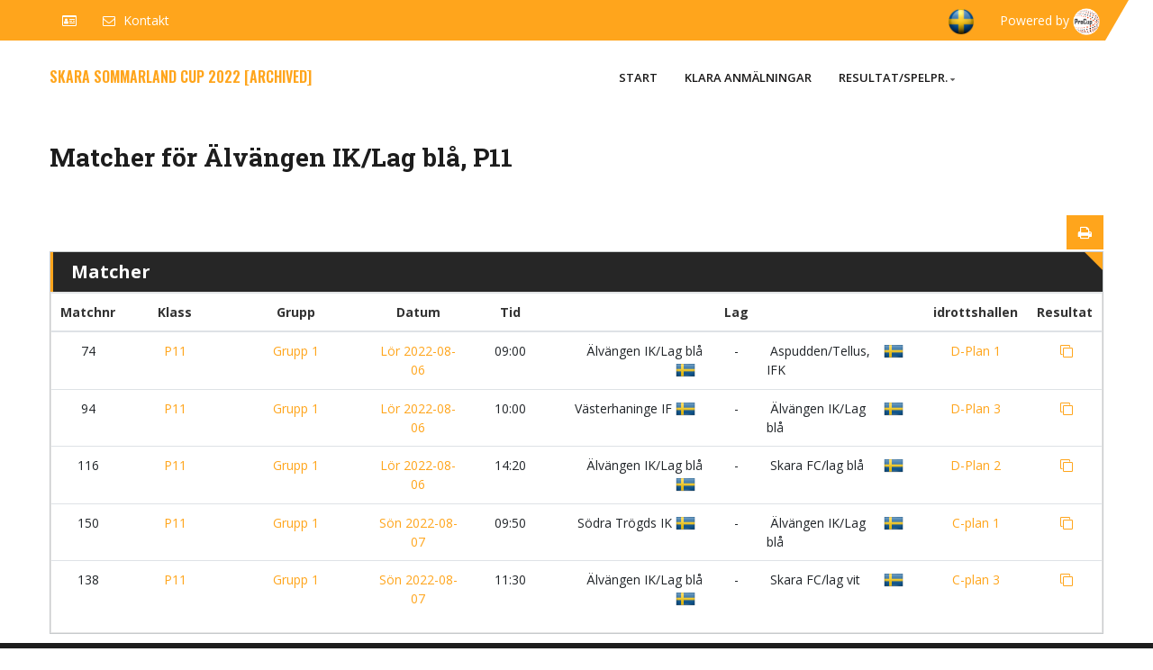

--- FILE ---
content_type: text/html; charset=UTF-8
request_url: https://www.procup.se/cup/cupresgeneric_skin03.php?ev=35662&lang=SVE&LAG=%C3%84lv%C3%A4ngen%20IK%2FLag%20bl%C3%A5&class=P11
body_size: 7758
content:
<!DOCTYPE html>
<!--[if IE 7 ]>  <html lang="en-gb" class="isie ie7 oldie no-js"> <![endif]-->
<!--[if IE 8 ]>  <html lang="en-gb" class="isie ie8 oldie no-js"> <![endif]-->
<!--[if IE 9 ]>  <html lang="en-gb" class="isie ie9 no-js"> <![endif]-->
<!-- Meta -->
<html prefix="og: http://ogp.me/ns#">
    <head>
	<meta charset="utf-8">
	<meta http-equiv="X-UA-Compatible" content="IE=edge">
	<title>Skara Sommarland Cup 2022 [archived]</title>
	<meta name="viewport" content="width=device-width, initial-scale=1.0, user-scalable=no">
	<meta content="" name="author">
	<link rel="shortcut icon" href="procup.ico" type="image/x-icon">

	<!--[if lt IE 9]>
        <script src="skin03/js/html5shiv.min.js"></script>
        <script src="skin03/js/respond.min.js"></script>
	<![endif]-->

	<!-- Styles -->
	<link rel="stylesheet" type="text/css" href="skin03/css/plugins.css">
	<link rel="stylesheet" type="text/css" href="skin03/css/style.min.css">
	<link rel="stylesheet" type="text/css" href="skin03/css/hover.css">

	<link rel="stylesheet" type="text/css" href="skin03/css/templete.min.css?v=2">

	<!-- Revolution Slider Css -->
<!--	<link rel="stylesheet" type="text/css" href="skin03/plugins/revolution/revolution/css/settings.css"> -->
	<!-- Revolution Navigation Style -->
<!--	<link rel="stylesheet" type="text/css" href="skin03/plugins/revolution/revolution/css/navigation.css"> -->

	<link rel="stylesheet" type="text/css" class="skin" href="procup_skin03.css?v=11852"> 
	
	<!-- Global -->
	<style>
	#fixturesBlock div p { margin: 0; }
#fixturesBlock div ul { display: inline-block; }
#fixturesBlock div ul > li > a { background-color: #ccc; color: #fff; }
#fixturesBlock div ul > li > a:hover { background-color: #ffa51c; }
#fixturesBlock div ul > li > a.active { background-color: #ffa51c; }
#fixturesBlock div ul > li.active > a:hover { background-color: #ffa51c; }
#fixturesBlock div ul > li.active > a:focus { background-color: #ffa51c; }
#fixturesBlock div table thead { font-weight: 600; }
#fixturesBlock div table a { text-decoration: none; }
#fixturesBlock div table i { display: inline-block; font-size: 10px; width: 16px; height: 16px; color: #fff; background-color: #ccc; border-radius: 100%; padding: 3px; margin-left: 5px; }
thead { font-weight: 600; }
td.ri { text-align: right}
td.ce { text-align: center}
/* End pagination */	

.col-header {
	padding: 4px 10px;
	font-weight:600;
	background-color:#ffa51c;
	color:#fff;
	font-size: 16px;
}

.img-noborder {
	max-height: 30px;
}
.my-color {
    color: #FFFFFF !important;
}
.text-color-primary {
	color: #ffa51c;
}
.a-active {
	background-color:#ffa51c; 
	color: #FFFFFF !important;
}
.butborder {
    background-color: #ffa51c;
    color: #000;
    border-radius: 5px;
    display: inline-block;
    margin: 2px;
    padding: 4px 10px 2px 15px;
    text-align: left;
    vertical-align: middle;
}
.btn-dl {
    display: inline-block;
    color: #000;
    margin: 12px;
    padding: 8px 10px 6px 15px;
    border-radius: 5px;
    border: 1px solid #ffa51c !important;
    cursor: pointer;
}
.my-btn {
    color: #fff;
	background-color:#ffa51c; 
}

.favtext {
    color: #FFFFFF;
    cursor: pointer;
    font-size: 13px;
    font-style: normal;
    font-weight: 400;
    text-align: left;
}
.shortcuts {
    color: #FFFFFF !important;
    border: 1px solid #FFFFFF !important;
	margin: 3px !important;
    border-radius: 5px;
}
.partners {
    padding: 5px;
    border-radius: 5px;
    background-color: #fff;
    border: 1px solid #FFFFFF !important;
    width: auto;
    height: 50px;
}

.dez-style-3.countdown .date {
    color: #FFFFFF !important;
    border: 1px solid #FFFFFF !important;
}	
.dez-style-1.countdown .date {
    color: #FFFFFF !important;
}	

.txt-powered {
	line-height: 45px;
    color: #FFFFFF !important;
	margin-left:24px;
	padding-right:4px;
}
.site-button {
    background-color: #000 !important;
    color: #fff !important;
    border-width: 4px !important;
    border-style: solid !important;
    border-color: #ffa51c !important;
    border-radius: 25px;
}
.frame-sponsors {
    background-color: #fff !important;
	border: solid #ffa51c;
	border-width: 8px 0px 8px 0px;
}
.turn-name {
	float: left;
    vertical-align: middle;
	text-transform:left; 
	text-transform: uppercase; 
	font-weight:600; 
	font-family:Oswald; 
	color:#ffa51c;
	margin-bottom: 0;
	font-size: 16px !important;
	line-height:80px; 
}


/*===================== 
	Primary text color 
=====================*/
.header-style-6 .social-line li a {
    color: #FFFFFF !important;
}	
.header-style-6 .is-fixed .social-line li a
{
    color: #FFFFFF !important;
}	
.header-style-6 .is-fixed .header-nav .nav > li.active > a  {
    color: #FFFFFF !important;
}
.header-style-6 .header-nav .nav > li.active > a, .header-style-6 .header-nav .nav > li:hover > a {
    color: #FFFFFF !important;
}

/*===================== 
	Primary bg color 
=====================*/

:root{
	--primary: #ffa51c;
}

/* Hex */
.bg-primary,
.meet-ask-row:after,
.dez-separator.style-skew[class*="style-"]:after,
.dez-separator.style-skew[class*="style-"]:before,
.dez-tilte-inner.skew-title:after,
.date-style-2 .post-date,
.date-style-3.skew-date .post-date,
.date-style-3.skew-date .post-date:before,
.overlay-primary-light:after,
.overlay-primary-middle:after,
.overlay-primary-dark:after,
.widget-title:after,
.site-button,
.comments-area .comment-form p input[type="submit"],
.pagination > .active > a,
.pagination > .active > span,
.pagination > .active > a:hover,
.pagination > .active > span:hover,
.pagination > .active > a:focus,
.pagination > .active > span:focus,
.footer-line:after,
.testimonial-1 .quote-left:before,
.testimonial-2 .quote-left:before,
.site-filters .active > [class*="site-button"],
.list-num-count > li:before,
.date-style-4 .post-date strong,
.date-style-3 .post-date,
.date-style-2 .post-date,
#myNavbar li.active a,
.skew-angle:after,
.header-style-4.style-1 .header-nav .nav > li.active a:before,
.header-style-4.style-1 .header-nav .nav > li:hover > a:before,
.dez-project-left:after,
.service-carousel .owl-prev, 
.service-carousel .owl-next,
.about-us .dez-tabs .nav-tabs li.active a,
.testimonial-text.bg-primary,
.sidenav ul li a:hover,
.header-style-6 .top-bar-crve:before,
.header-style-6 .header-nav .nav > li.active > a, 
.header-style-6 .header-nav .nav > li:hover > a,
.our-achievements .dez-info-has:hover,
.blog-details .dez-info-has.skew-triangle {
    background-color: #ffa51c;
}
.skew-triangle:after,
.dez-head-bx.skew-triangle.right-top:after{
	border-top-color:#ffa51c !important; 
}
.skew-triangle.left-bottom:after,
.skew-triangle.right-bottom:after{ 
	border-bottom-color:#ffa51c; 
}
.dez-head-bx{ 
	border-left-color:#ffa51c !important; 
}
/*Hex color :hover */
.site-button:active,
.site-button:hover,
.site-button:focus,
.active > .site-button,
.bg-primary-dark,
.pagination > li > a:hover, 
.pagination > li > span:hover, 
.pagination > li > a:focus, 
.pagination > li > span:focus ,
.pagination > .active > a, 
.pagination > .active > span, 
.pagination > .active > a:hover, 
.pagination > .active > span:hover, 
.pagination > .active > a:focus, 
.pagination > .active > span:focus,
.sidenav .closebtn:hover,
.sidenav .closebtn:focus {
    background-color: #ffa51c;
}
.about-us .dez-tabs .nav-tabs li.active{
	border-right: 4px solid #ffa51c;
}


/* Rgba color */
.dez-info-has.bg-primary,
.dez-info-has.bg-secondry:hover,
.tp-bannertimer.tp-bottom {
    background-color: rgba(255, 195, 0, 0.9);
}

/*===================== 
	Premery text color 
=====================*/
a,
.text-primary,
.primary li:before,
.breadcrumb-row ul li a,
.header-nav .nav > li.active > a,
.header-nav .nav > li.current-menu-item > a .header-nav .nav > li .sub-menu li a:hover,
.header-nav .nav > li:hover > a,
.header-nav .nav > li .mega-menu > li ul a:hover,
.header-nav .nav > li .sub-menu li:hover > a,
.nav-dark.header-nav .nav > li .sub-menu li:hover > a,
.nav-dark.header-nav .nav > li .mega-menu > li ul a:hover,
blockquote:before,
ol.comment-list li.comment .reply a,
footer a:active,
footer a:focus,
footer a:hover,
footer h1 a,
footer h2 a,
footer h3 a,
footer h4 a,
footer h5 a,
footer h6 a,
footer p a,
button.scroltop,
.testimonial-1 .testimonial-position,
.testimonial-4 .testimonial-name:after,
.testimonial-2 .testimonial-position,
.testimonial-3 .testimonial-position,
.testimonial-3 .quote-left:before,
.acod-head a:after,
.acod-head a,
.acod-head a:hover,
.acod-head a.collapsed:hover,
.dez-tabs .nav-tabs > li > a i,
h1 a:hover,
h2 a:hover,
h3 a:hover,
h4 a:hover,
h5 a:hover,
h6 a:hover,
.widget_rss ul .rss-date{
    color: #ffa51c;
}

/*===================== 
	Premery border color 
=====================*/
.navbar-toggle,
.testimonial-4 .testimonial-pic,
.testimonial-4:after,
.testimonial-4 [class*="quote-"],
button.scroltop,
blockquote,
.widget_gallery li:hover {
    border-color: #ffa51c;
}
.testimonial-2 .bg-primary .testimonial-text:after{
	border-top:15px solid #ffa51c;
}
.dez-tabs.border-tp .nav-tabs > li > a.active {
    border-top: 2px solid #ffa51c;
}

/*===================== 
	Secondery bg color
 =====================*/
.bg-secondry {
    background-color: #2d3239;
}

/*===================== 
	Secondery text color
 =====================*/
.text-secondry {
    color: #2d3239;
}

/* Light Gallery */
.lg-outer .lg-toogle-thumb,
.lg-outer .lg-toogle-thumb:hover,
.icon-bx-xs.check-km{
	color: #ffa51c;
}
.lg-outer .lg-thumb-item.active, 
.lg-outer .lg-thumb-item:hover {
    border-color: #ffa51c;
}
.lg-actions .lg-next, 
.lg-actions .lg-prev, 
.lg-sub-html, 
.lg-toolbar{
    background-color: #ffa51c;
}

/*===================== 
	New Important
 =====================*/
a.text-primary:hover{
	color: #ffa51c !important;
}
.text-primary,
.site-footer .footer-bottom a:hover,
footer .widget_services ul li a:hover{
	color: #ffa51c !important;
}
.bg-primary{
	background-color: #ffa51c !important;
}
a.bg-primary:focus,
a.bg-primary:hover{
	background-color: #ffa51c !important;
}

@media (min-width: 992px) {    /* Ver 2.52d  */
	.header-nav .nav > li > a {
		font-size: 13px !important;
	}
	.header-nav .nav > li .sub-menu li a {
		font-size: 13px !important;
	}
	.header-style-6 .header-nav .nav > li > a {		/* Ver 2.52d  */
		padding: 12px 15px !important;
	}
	.header-nav .nav > li {		/* Ver 2.52d  */
	  text-transform: uppercase !important;
	}
	

}
/* Text color on fixed dark baackground */
.site-button-link {
    color: #ffa51c !important;
}
.my-fixed-bg {
    color: #ffa51c !important;
}

/*=====================================
	Toggle between dropdown list or not. 
	Limit 778px
 ======================================*/
.btn-primary {
    color: #FFFFFF;
    background-color: #ffa51c;	
    border-color: #ffa51c;		
	margin-bottom:2px;			/* Ver 2.52d  */
	white-space: nowrap;
}

@media only screen and (min-width: 1400px) {
	.container {
		max-width: 1400px;
	}
}

@media only screen and (min-width: 778px) {
	.my-dropdown-content {
		display:inline;
	}
	.my-dropbtn {
		font-weight: 600;
		margin-right: 5px;
		display: inline-block;
	}
	.ml5  {
		padding:4px 8px;
	}	
	.mb5  {
		margin-right:8px;
	}	
}
@media only screen and (max-width: 778px) {
	/* Dropdown Button */
	.my-dropbtn {
	  background-color: #ffa51c;
	  color: #FFFFFF;
	  padding: 12px 20px 12px 12px;
	  font-size: 12px;
	  border: none;
	  cursor: pointer;
	  position:relative;
	}
	.my-dropbtn:after {
		content: "\f0d7";  
		font-family: FontAwesome;
		position:absolute;
		top:10px;
		margin-left:4px;
		font-size: 18px;
	}

	/* Dropdown button on hover & focus */
	.my-dropbtn:hover, .my-dropbtn:focus {
	  background-color: #ffa51c;
	}

	/* The container <div> - needed to position the dropdown content */
	.div-dropdown {
	  position: relative;
	  display: inline-block;
	}

	/* Dropdown Content (Hidden by Default) */
	.my-dropdown-content {
	  display: none;
	  position: absolute;
	  background-color: #f1f1f1;
	  min-width: 160px;
	  box-shadow: 0px 8px 16px 0px rgba(0,0,0,0.2);
	  z-index: 1;
	}

	.my-dropdown-content .btn-primary {
	  background-color: #f1f1f1;
	}
	/* Links inside the dropdown */
	.my-dropdown-content a {
	  color: black;
	  padding: 12px 16px;
	  text-decoration: none;
	  display: block;
	}

	/* Change color of dropdown links on hover */
	.my-dropdown-content a:hover {background-color: #ddd}

	/* Show the dropdown menu (use JS to add this class to the .my-dropdown-content container when the user clicks on the dropdown button) */
	.show {display:block;} 
}
.hr_1020 {
	border: 0;
}	
.ml10 {
    margin-left: 10px !important;
	color:#605f5f;
}

/* Playoff tree */
.ss_rubr {
	text-align: left !important;
	font-size: 16px;  
	color:#ffa51c !important;
    font-weight: 600;
	border: 0 none #fff !important;
	margin: 2px 0px 10px 0px;
}
.res-status {
    color: #000;
	font-size:18px;
	font-weight:600;
    text-shadow: 3px 2px 5px #B8B8B8;
}
.t_box {
    display: inline-block;
    border: 1px solid #000 !important;		/* #1c7c0d */
    padding: 2px 2px 2px 2px !important;
    margin: 0px 3px 0px 3px;
    background-color: #EAEAEA;	/* #DEDDDD */
    box-shadow: 3px 2px 5px #B8B8B8;
    border-radius: 3px;
    -moz-border-radius: 3px;
    -webkit-border-radius: 3px;
    overflow: hidden;
    white-space: nowrap;
}
.t_box.small {
    border: 1px solid #000 !important;		/* #1c7c0d */
    padding: 0px 2px 0px 2px !important;
    margin: 0px 3px 0px 3px;
    box-shadow: 2px 2px 3px #B8B8B8;
    border-radius: 2px;
    -moz-border-radius: 2px;
    -webkit-border-radius: 2px;
    overflow: hidden;
    white-space: nowrap;
}
.t_b_F {
    border-bottom: 2px solid;
     border-bottom-color: currentcolor;
    border-bottom-color: #E05E6B;
}
.t_jump_V {
	display: inline-block;
	border-radius: 3px 3px 3px 3px; 
	-moz-border-radius: 3px 3px 3px 3px; 
	-webkit-border-radius: 3px 3px 3px 3px; 
	border: solid #000;	/* #1c7c0d */
	border-width: 1px 1px 1px 1px;
	background-color: #e9e9e9;
	padding: 2px 2px 2px 2px;
}
.t_jump_F {
    display: inline-block;
    border-radius: 3px 3px 3px 3px;
    -moz-border-radius: 3px 3px 3px 3px;
    -webkit-border-radius: 3px 3px 3px 3px;
    border: solid #000;	/* #1c7c0d */
        border-top-width: medium;
        border-right-width: medium;
        border-bottom-width: medium;
        border-left-width: medium;
    border-width: 1px 1px 1px 1px;
    background-color: #e9e9e9;
    padding: 2px 2px 2px 2px;
	font-size:10px;
}
.blockinfo {
	font-size:12px;
    overflow: hidden;
}	
.blockinfo.small {
	font-size:10px;
}	
.t_res {
	border: 1px solid #000;	/* #1c7c0d */
    padding: 0px 3px !important;
    color: #fff;
	opacity: 1.0;
	z-index: 99;
	font-size:18px;
	font-weight:600;
}
.t_res.small {
	font-size:15px;
}

.t_res.win {
    background-color: green;
}
.t_res.loose {
    background-color: red;
}
.team_played {
	font-weight: 600;	
	font-size:14px;   
	color:#000;
}
.team_played.winner {
	background-color:#F3F3D3;
}
.team_played.looser {
	text-decoration: line-through;
	color:#4a4a4a;
}

.team_notplayed {
	font-weight: 300;	
	font-size:14px;   
	color:#000;
}
.t_p_q {
	text-decoration: underline;
	font-style: italic;
	color:#0808fb !important;
	font-size:12px;
}

.medal {
	max-height:40px;
	background-color:#ffa51c;
	
}
.blockhead {    
/*	display: table;   */
	padding-left:0px;
/*	border-right: 1px solid;  */
/*	border-right-color: #e9e9e9;  */
}
.java1 {
	font-family: 'Roboto Slab', serif;
    padding: 16px 0;
    font-size: 24px;
    color: #ffa51c; /*Theme Color*/
    letter-spacing: -1px;
    font-weight: 500;
    line-height: 1.2;
	text-align:left !important;
}

.java2 {
	font-family: 'Roboto Slab', serif;
    padding: 16px 0;
    font-size: 24px;
    color: #000;
    font-weight: 500;
    line-height: 1.2;
	text-align:left !important;
}

.java3 {
	font-family: 'Roboto Slab', serif;
	margin:0;
    font-size: 16px;
    color: #000;
    font-weight: 400;
/*	margin-left:10px;  */
	margin-top:5px;
	margin-bottom:5px;
	text-align:left !important;
}
td.rubr-class {
	background-color:#ffa51c;
}

/* forms */
.rubr-class-div {
    font-size: 18px;
    background: #ffa51c; /*Theme Color*/
    color: #FFFFFF !important;
    color: #fff;
    font-weight: 600;
    border: 0 none #fff !important;
    padding: 4px 0px 4px 10px;
    margin: 10px 0px 6px 0px;
	display:block;
	width:100%;
}
#func_span {
	margin: 6px 12px;
	padding:4px 8px;
	font-style: italic;
	color:#353333;
}
.func-span-border {
    border: 1px solid #ffa51c;
    border-radius: 5px;
}
.panel-primary > .panel-heading {
    color: #FFFFFF !important;
    background-color: #ffa51c !important;
    border-color: #ffa51c !important;
}
.label-primary {
    color: #FFFFFF !important;
    background-color: #ffa51c !important;
}	
/* Ver 2.65a */
.class-100 {
	width:100% !important;
}
.cat-name {
	margin-top: 20px;
	margin-bottom: 0px;
	font-size: 23px;
	font-weight: 600;
}
@media only screen and (max-width: 778px) {
	.cat-name {
		font-size: 18px;
		font-weight: 600;
	}
}

/* Ver 2.ads */
.ad-stretch {
    text-align: center;
    margin: 0 auto;
    margin-top: 5px;
    margin-bottom: 5px;
    max-width: 970px;
    max-height: 90px;
    width: 100%;
    height: 90px;
}
.ad-rectangle {
    text-align: center;
    margin: 0 auto;
    margin-top: 5px;
    margin-bottom: 5px;
    width: 100%;
    height: 300px;
    max-width: 320px;
    max-height: 300px;
}
.app_img {
	height:48px;
	width:auto;
	background-color: #fff;
	border-radius: 10px;	
	border: 1px solid #000;
}

	</style>
<style>
/* Ver 2.52u */

</style>

	
</head>


<body id="bg">
	

<div class="page-wraper ">
	<!-- header -->
	<header class="site-header header-style-6 mo-left ">
		<!-- main header -->
		<div class="sticky-header main-bar-wraper navbar-expand-lg navbar-expand-lg" style="display:">
			<div class="main-bar clearfix ">
				<div class="top-bar">
					<div class="container top-bar-crve">
						<div class="row justify-content-between">
							<div class="dez-topbar-left">
								<ul class="social-line text-center pull-right">
									
									<li><a href="javascript:void(0);"><i class="fa fa-id-card-o" title="Skara FC, Skara"></i></a></li>
									<li><a id="zem_to" href="mailto:" data-attr="mphrEtmetcvtnoetndseeyr0vj" data-attr2="mphrEtmetcvtnoetndseeyr0vj"><i class="fa fa-envelope-o"></i> <span>Kontakt</span> </a></li>
<!--								<li><a id="zem_to" href="mailto:" data-attr="mphrEtmetcvtnoetndseeyr0vj"><i class="fa fa-envelope-o"></i> <span>Kontakt</span> </a></li>   -->
								</ul>
							</div>                        
							<div class="dez-topbar-right ">

								<ul class="social-line text-center pull-right">
									<!-- ulf todo: beroende på inställningar -->
<!--									<li><a href="javascript:void(0);" class="fa fa-facebook"></a></li>
									<li><a href="javascript:void(0);" class="fa fa-twitter"></a></li>
									<li><a href="javascript:void(0);" class="fa fa-instagram"></a></li>  		-->

									<li><a class="flag-a" href="https://www.procup.se/cup/35662.htm?Lang=SVE" target="_self"><img class="flag-ctry" src="flags3d/flag_SVE.png"></a></li>

									<span class="d-none d-md-inline txt-powered">Powered by <a href="https://www.procup.se" target="_blank">
									<img class="img-powered" src="skin03/images/copyright.png"></a></span>
								</ul>
							</div>
						</div>
					</div>
				</div>
				<div class="header-bar" style="display:">
					<div class="container clearfix">
						<!-- website logo -->
						<div class="turn-name">Skara Sommarland Cup 2022 [archived]</div>
						<!-- nav toggle button -->
						<button class="navbar-toggler collapsed navicon my-navicon justify-content-end" type="button" data-toggle="collapse" data-target="#navbarNavDropdown" aria-controls="navbarNavDropdown" aria-expanded="false" aria-label="Toggle navigation">
							<span></span>
							<span></span>
							<span></span>
						</button>
						 <!-- main nav -->
						 <!-- START menu block-->
						<div class="header-nav  my-header-nav navbar-collapse collapse justify-content-end"  id="navbarNavDropdown">
							<ul class=" nav navbar-nav">
								<li> <a href="cupstartgeneric900_skin03.php?ev=35662&lang=SVE"  target="_self" >Start</a>
								</li>
								<li> <a href="cupteamsclass_skin03.php?ev=35662&lang=SVE"  target="_self" >Klara anmälningar</a>
								</li>
								<li> <a href="javascript:;" >Resultat/Spelpr.<i class="fa fa-sort-down"></i></a>
									<ul class="sub-menu">
												<li><a target="_self" href="cupresclassgroup_skin03.php?ev=35662&lang=SVE">per åldersklass</a></li>
												<li><a target="_self" href="cupresgeneric_skin03.php?PLAN=...&ev=35662&lang=SVE">per idrottshallen</a></li>
												<li><a target="_self" href="cupresgeneric_skin03.php?DAG=...&ev=35662&lang=SVE">per dag</a></li>
												<li><a target="_self" href="cupwinners_skin03.php?ev=35662&lang=SVE">Vinnare</a></li>
									</ul>
								</li> <!-- xx1:3  {1/0/1} -->

								<span class="dummy" style="width:150px"></span> 
							</ul>
						</div>

						<!-- END menu block-->
					</div>
				</div>
			</div>
		</div>
		<!-- main header END -->
	</header>
	<!-- header END -->
	<!-- Content START -->
	<div class="page-content" >

		<div style="padding-top:120px"></div></div>
	
		
		
		
		<div class="debug">
			
		</div>

		<!-- ulf start -->
        <div class="section-full xbg-gray-dark xtransparent xbg-img-fix xoverlay-black-middle" style="margin-bottom:5px">
			<div class="container container-white" >  
				<div class="row">
					<div class="col-lg-12" style="display:">
						<h1 class="lh30">Matcher för Älvängen IK/Lag blå, P11</h1> 
					</div>

					<div class="col-sm-11 d-print-none" style="display:">
							
							
							
					</div>

					<div class="col-sm-1 d-print-none">
						<div class="col-sm-12 hidden-sm hidden-md hidden-lg">
							<hr class="hr_1020">
						</div>
						
						
						<!--Print Button-->
						<!--<a href="javascript:window.print()" class="btn btn-danger hidden-xs pull-right"><i class="fa fa-print"></i></a>	-->
								<a class="btn btn-primary hidden-xs pull-right" href="#"  title="Preview" onclick="openwin('https://www.procup.se/cup/cupresgeneric_skin03.php?ev=35662&lang=SVE&LAG=%C3%84lv%C3%A4ngen%20IK%2FLag%20bl%C3%A5&class=P11&pv=1',1060,800,'pw');" ><i class="fa fa-print"></i></a>

					</div>
				</div>

				<!-- Content Body -->
				<div class="row">			

					<div class="col-lg-12">
						<div class="panel panel-primary">
							<div class="dez-head-bx skew-triangle right-top m-b0 dez-small">
								<div class="rubr-class">Matcher</div>
							</div>
							<div class="panel-body pn">
								<div class="table-responsive">
								<table class="table table-hover text-center">
									<thead>
										<tr class="primary">
											<th width="6%" class="text-center d-none d-sm-table-cell">Matchnr</th>
											<th width="10%" class="text-center">Klass</th>
											<th width="14%" class="text-center">Grupp</th>
											<th width="10%" class="text-center">Datum</th>
											<th width="8%" class="text-center">Tid</th>
											<th width="16%" class="text-center"></th>
											<th width="3%" class="text-center">Lag</th>
											<th width="16%" class="text-center"></th>
											<th width="10%" class="text-center">idrottshallen</th>
											<th width="10%" class="text-center" style="display:none">Arena</th>
											<th width="13%" class="text-center">Resultat</th>
											<th width="3%" class="text-center d-print-none" style="display:none">SMS</th>
										</tr>
									</thead>				
									<tbody>
										<tr>
											<td class="d-none d-sm-table-cell">74</td>
											<td><a href="cupresclassgroup_skin03.php?ev=35662&lang=SVE&Klass=P11">P11</a></td>
											<td><A href="cupresclass_skin03.php?ev=35662&lang=SVE&Klass=P11&Grp=1">Grupp 1</a></td>
											<td class=" d-none d-md-table-cell"><a href="cupresgeneric_skin03.php?ev=35662&lang=SVE&DAG=2022-08-06">Lör 2022-08-06</a></td>
											<td class="d-md-none"><a href="cupresgeneric_skin03.php?ev=35662&lang=SVE&DAG=2022-08-06">Lör 2022-08-06</a></td>
											<td>09:00</td>
											<td class="text-right">Älvängen IK/Lag blå&nbsp;<img class="ctry-flag h24"  src="skin03/flags/SE.png" border="0"></td>
											<td>-</td>
											<td class="text-left"><img class="ctry-flag h24"  src="skin03/flags/SE.png" border="0">&nbsp;Aspudden/Tellus, IFK</td>
											<td><a href="cupresgeneric_skin03.php?ev=35662&lang=SVE&PLAN=D-Plan%201&date=">D-Plan 1</a></td>
											<td style="display:none"><a href="cupresgeneric_skin03.php?ev=35662&lang=SVE&ARENA=&date="></a></td>
											<td>&nbsp;<span style="cursor:pointer" class="fa fa-clone text-primary d-print-none" title="Inga resultat visas.
Klicka för match och lag info"  onclick="openwin('https://www.procup.se/cup/cup_popupgame_skin03.php?ev=35662&lang=SVE&class=P11&mno=74',1150)"></span></td>
											<td class="d-print-none" style="display:none"></td>
										</tr>
										<tr>
											<td class="d-none d-sm-table-cell">94</td>
											<td><a href="cupresclassgroup_skin03.php?ev=35662&lang=SVE&Klass=P11">P11</a></td>
											<td><A href="cupresclass_skin03.php?ev=35662&lang=SVE&Klass=P11&Grp=1">Grupp 1</a></td>
											<td class=" d-none d-md-table-cell"><a href="cupresgeneric_skin03.php?ev=35662&lang=SVE&DAG=2022-08-06">Lör 2022-08-06</a></td>
											<td class="d-md-none"><a href="cupresgeneric_skin03.php?ev=35662&lang=SVE&DAG=2022-08-06">Lör 2022-08-06</a></td>
											<td>10:00</td>
											<td class="text-right">Västerhaninge IF&nbsp;<img class="ctry-flag h24"  src="skin03/flags/SE.png" border="0"></td>
											<td>-</td>
											<td class="text-left"><img class="ctry-flag h24"  src="skin03/flags/SE.png" border="0">&nbsp;Älvängen IK/Lag blå</td>
											<td><a href="cupresgeneric_skin03.php?ev=35662&lang=SVE&PLAN=D-Plan%203&date=">D-Plan 3</a></td>
											<td style="display:none"><a href="cupresgeneric_skin03.php?ev=35662&lang=SVE&ARENA=&date="></a></td>
											<td>&nbsp;<span style="cursor:pointer" class="fa fa-clone text-primary d-print-none" title="Inga resultat visas.
Klicka för match och lag info"  onclick="openwin('https://www.procup.se/cup/cup_popupgame_skin03.php?ev=35662&lang=SVE&class=P11&mno=94',1150)"></span></td>
											<td class="d-print-none" style="display:none"></td>
										</tr>
										<tr>
											<td class="d-none d-sm-table-cell">116</td>
											<td><a href="cupresclassgroup_skin03.php?ev=35662&lang=SVE&Klass=P11">P11</a></td>
											<td><A href="cupresclass_skin03.php?ev=35662&lang=SVE&Klass=P11&Grp=1">Grupp 1</a></td>
											<td class=" d-none d-md-table-cell"><a href="cupresgeneric_skin03.php?ev=35662&lang=SVE&DAG=2022-08-06">Lör 2022-08-06</a></td>
											<td class="d-md-none"><a href="cupresgeneric_skin03.php?ev=35662&lang=SVE&DAG=2022-08-06">Lör 2022-08-06</a></td>
											<td>14:20</td>
											<td class="text-right">Älvängen IK/Lag blå&nbsp;<img class="ctry-flag h24"  src="skin03/flags/SE.png" border="0"></td>
											<td>-</td>
											<td class="text-left"><img class="ctry-flag h24"  src="skin03/flags/SE.png" border="0">&nbsp;Skara FC/lag blå</td>
											<td><a href="cupresgeneric_skin03.php?ev=35662&lang=SVE&PLAN=D-Plan%202&date=">D-Plan 2</a></td>
											<td style="display:none"><a href="cupresgeneric_skin03.php?ev=35662&lang=SVE&ARENA=&date="></a></td>
											<td>&nbsp;<span style="cursor:pointer" class="fa fa-clone text-primary d-print-none" title="Inga resultat visas.
Klicka för match och lag info"  onclick="openwin('https://www.procup.se/cup/cup_popupgame_skin03.php?ev=35662&lang=SVE&class=P11&mno=116',1150)"></span></td>
											<td class="d-print-none" style="display:none"></td>
										</tr>
										<tr>
											<td class="d-none d-sm-table-cell">150</td>
											<td><a href="cupresclassgroup_skin03.php?ev=35662&lang=SVE&Klass=P11">P11</a></td>
											<td><A href="cupresclass_skin03.php?ev=35662&lang=SVE&Klass=P11&Grp=1">Grupp 1</a></td>
											<td class=" d-none d-md-table-cell"><a href="cupresgeneric_skin03.php?ev=35662&lang=SVE&DAG=2022-08-07">Sön 2022-08-07</a></td>
											<td class="d-md-none"><a href="cupresgeneric_skin03.php?ev=35662&lang=SVE&DAG=2022-08-07">Sön 2022-08-07</a></td>
											<td>09:50</td>
											<td class="text-right">Södra Trögds IK&nbsp;<img class="ctry-flag h24"  src="skin03/flags/SE.png" border="0"></td>
											<td>-</td>
											<td class="text-left"><img class="ctry-flag h24"  src="skin03/flags/SE.png" border="0">&nbsp;Älvängen IK/Lag blå</td>
											<td><a href="cupresgeneric_skin03.php?ev=35662&lang=SVE&PLAN=C-plan%201&date=">C-plan 1</a></td>
											<td style="display:none"><a href="cupresgeneric_skin03.php?ev=35662&lang=SVE&ARENA=&date="></a></td>
											<td>&nbsp;<span style="cursor:pointer" class="fa fa-clone text-primary d-print-none" title="Inga resultat visas.
Klicka för match och lag info"  onclick="openwin('https://www.procup.se/cup/cup_popupgame_skin03.php?ev=35662&lang=SVE&class=P11&mno=150',1150)"></span></td>
											<td class="d-print-none" style="display:none"></td>
										</tr>
										<tr>
											<td class="d-none d-sm-table-cell">138</td>
											<td><a href="cupresclassgroup_skin03.php?ev=35662&lang=SVE&Klass=P11">P11</a></td>
											<td><A href="cupresclass_skin03.php?ev=35662&lang=SVE&Klass=P11&Grp=1">Grupp 1</a></td>
											<td class=" d-none d-md-table-cell"><a href="cupresgeneric_skin03.php?ev=35662&lang=SVE&DAG=2022-08-07">Sön 2022-08-07</a></td>
											<td class="d-md-none"><a href="cupresgeneric_skin03.php?ev=35662&lang=SVE&DAG=2022-08-07">Sön 2022-08-07</a></td>
											<td>11:30</td>
											<td class="text-right">Älvängen IK/Lag blå&nbsp;<img class="ctry-flag h24"  src="skin03/flags/SE.png" border="0"></td>
											<td>-</td>
											<td class="text-left"><img class="ctry-flag h24"  src="skin03/flags/SE.png" border="0">&nbsp;Skara FC/lag vit</td>
											<td><a href="cupresgeneric_skin03.php?ev=35662&lang=SVE&PLAN=C-plan%203&date=">C-plan 3</a></td>
											<td style="display:none"><a href="cupresgeneric_skin03.php?ev=35662&lang=SVE&ARENA=&date="></a></td>
											<td>&nbsp;<span style="cursor:pointer" class="fa fa-clone text-primary d-print-none" title="Inga resultat visas.
Klicka för match och lag info"  onclick="openwin('https://www.procup.se/cup/cup_popupgame_skin03.php?ev=35662&lang=SVE&class=P11&mno=138',1150)"></span></td>
											<td class="d-print-none" style="display:none"></td>
										</tr>
									</tbody>
									
								</table>
								</div>
							</div>
						</div>
					</div>
                </div>
				<!-- End: Content Body -->
				
			</div>
			
		</div>
		
	
    </div>
	<!-- Content END-->
		
    <!-- Footer -->
	<div style="display:"> 
		<footer class="site-footer bg-color-2" >
			<!-- footer bottom part -->
			<div class="xfooter-bottom my-footer text-center">
				<div class="container">
					<div id="copyrightBlock" class="col-xs-12">
						<p>Website powered by <a href="https://www.procup.se" target="_blank"><img src="images_skin01/copyright.png"></a> Tournament Software</p>
						<p class="mini"><a href="https://www.procup.se" target="_blank">Ladda ned testversion här!</a> © (C) ProCup AB 2026 Version 2.83 2026.01.06</p>
						<p class="impressum">Ansvarig för innehållet på denna sida är <b>Skara FC, Skara</b> för Skara Sommarland Cup 2022 [archived]. Om du har några problem eller frågor, kontakta dem via <span id="el_em2"></span></p>
					</div>
				</div>
			</div>
		</footer>
	</div>
    <!-- Footer END-->
    <!-- scroll top button -->
    <button class="scroltop fa fa-caret-up" ></button>
</div>
<!-- Hidden block -->
<div>
	<input type="hidden" id="zalfor" value="el_em1!mphrEtmetcvtnoetndseeyr0vj#el_em2!mphrEtmetcvtnoetndseeyr0vj">

</div>

<div id="loading-area"></div>
<!-- JavaScript  files ========================================= -->
<script src="skin03/js/jquery.min.js"></script><!-- JQUERY.MIN JS -->
<script src="skin03/plugins/bootstrap/js/popper.min.js"></script><!-- BOOTSTRAP.MIN JS -->
<script src="skin03/plugins/bootstrap/js/bootstrap.min.js"></script><!-- BOOTSTRAP.MIN JS -->
<script src="skin03/plugins/bootstrap-select/bootstrap-select.min.js"></script><!-- FORM JS -->
<script src="skin03/plugins/bootstrap-touchspin/jquery.bootstrap-touchspin.js"></script><!-- FORM JS -->
<script src="skin03/plugins/magnific-popup/magnific-popup.js"></script><!-- MAGNIFIC POPUP JS -->
<script src="skin03/plugins/counter/waypoints-min.js"></script><!-- WAYPOINTS JS -->
<script src="skin03/plugins/counter/counterup.min.js"></script><!-- COUNTERUP JS -->
<!-- <script src="skin03/plugins/countdown/jquery.countdown.js"></script> -->
<script src="skin03/plugins/imagesloaded/imagesloaded.js"></script><!-- IMAGESLOADED -->
<!-- <script src="skin03/plugins/masonry/masonry-3.1.4.js"></script> --> <!-- MASONRY -->
<!--  <script src="skin03/plugins/masonry/masonry.filter.js"></script> --> <!-- MASONRY -->
<script src="skin03/plugins/owl-carousel/owl.carousel.js"></script><!-- OWL SLIDER -->
<!--  <script src="skin03/plugins/lightgallery/js/lightgallery-all.js"></script> --> <!-- LIGHT GALLERY -->
<!--  <script src="skin03/js/dz.ajax.js"></script> --> <!-- CONTACT JS  -->

<script src="skin03/js/custom.js"></script><!-- ulf todo:  -->
<!-- <script src="skin03/js/custom.min.js"></script> -->
<!--<script src="skin03/js/dz.carousel.min.js"></script> -->
<!-- revolution JS FILES -->
<!-- <script src="skin03/plugins/revolution/revolution/js/jquery.themepunch.tools.min.js"></script> -->
<!-- <script src="skin03/plugins/revolution/revolution/js/jquery.themepunch.revolution.min.js"></script> -->
<!-- Slider revolution 5.0 Extensions  (Load Extensions only on Local File Systems !  The following part can be removed on Server for On Demand Loading) -->
<!-- <script src="skin03/plugins/revolution/revolution/js/extensions/revolution.extension.actions.min.js"></script> -->
<!-- <script src="skin03/plugins/revolution/revolution/js/extensions/revolution.extension.carousel.min.js"></script> -->
<!-- <script src="skin03/plugins/revolution/revolution/js/extensions/revolution.extension.kenburn.min.js"></script> -->
<!-- <script src="skin03/plugins/revolution/revolution/js/extensions/revolution.extension.layeranimation.min.js"></script> -->
<!-- <script src="skin03/plugins/revolution/revolution/js/extensions/revolution.extension.migration.min.js"></script> -->
<!-- <script src="skin03/plugins/revolution/revolution/js/extensions/revolution.extension.navigation.min.js"></script> -->
<!-- <script src="skin03/plugins/revolution/revolution/js/extensions/revolution.extension.parallax.min.js"></script> -->
<!-- <script src="skin03/plugins/revolution/revolution/js/extensions/revolution.extension.slideanims.min.js"></script> -->
<!-- <script src="skin03/plugins/revolution/revolution/js/extensions/revolution.extension.video.min.js"></script> -->
<!-- <script src="skin03/js/rev.slider.js"></script> -->
<script type="text/javascript" src="zalfor241.js"></script>
<script type="text/javascript" src="procup_skin03.js?v=11852"></script>
<script>

jQuery(document).ready(function() {
	'use strict';
});	/*ready*/
</script>
</body>
</html>

